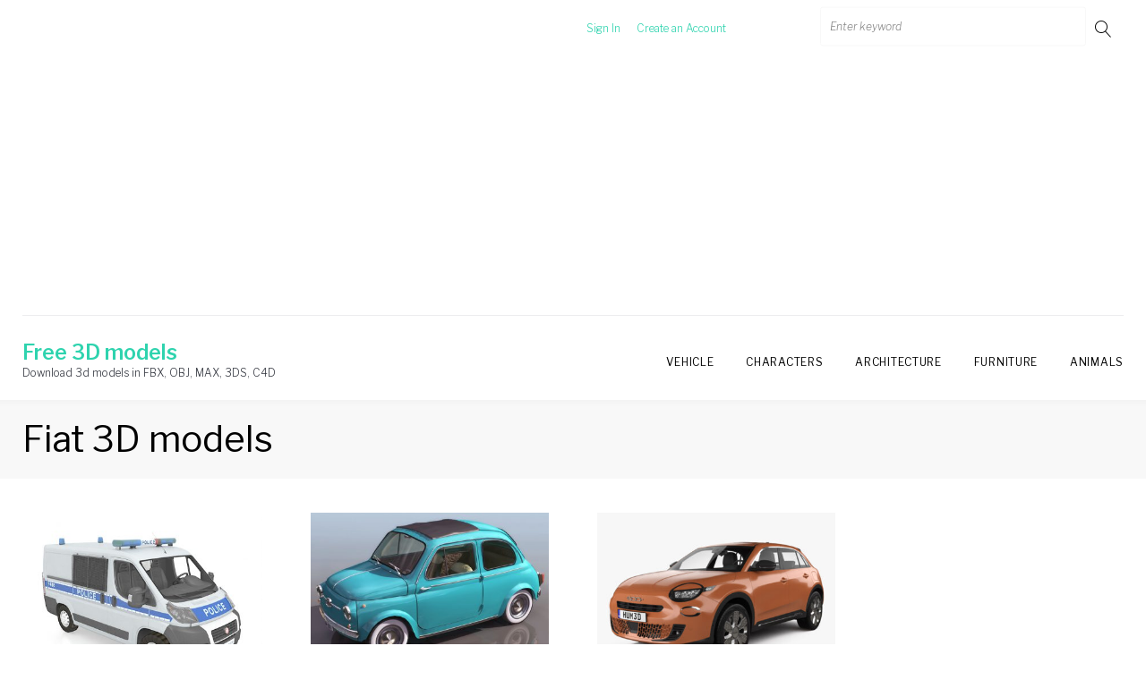

--- FILE ---
content_type: text/html; charset=UTF-8
request_url: https://done3d.com/category/vehicle/cars/fiat/
body_size: 46993
content:
<!DOCTYPE html>
<html dir="ltr" lang="en-US" prefix="og: https://ogp.me/ns#">
<head>
<meta charset="UTF-8">
<link rel="profile" href="http://gmpg.org/xfn/11">
<link rel="pingback" href="https://done3d.com/xmlrpc.php">
<meta name="viewport" content="width=device-width, initial-scale=1" />
<title>Fiat 3D models - Download Free 3D models</title>

		<!-- All in One SEO 4.7.8 - aioseo.com -->
	<meta name="description" content="Download a high-quality 3D models of Fiat. Perfect for design, animation, and visualization projects. Get this detailed model today!" />
	<meta name="robots" content="max-image-preview:large" />
	<link rel="canonical" href="https://done3d.com/category/vehicle/cars/fiat/" />
	<meta name="generator" content="All in One SEO (AIOSEO) 4.7.8" />
		<script type="application/ld+json" class="aioseo-schema">
			{"@context":"https:\/\/schema.org","@graph":[{"@type":"BreadcrumbList","@id":"https:\/\/done3d.com\/category\/vehicle\/cars\/fiat\/#breadcrumblist","itemListElement":[{"@type":"ListItem","@id":"https:\/\/done3d.com\/#listItem","position":1,"name":"Home","item":"https:\/\/done3d.com\/","nextItem":{"@type":"ListItem","@id":"https:\/\/done3d.com\/category\/vehicle\/#listItem","name":"Vehicle"}},{"@type":"ListItem","@id":"https:\/\/done3d.com\/category\/vehicle\/#listItem","position":2,"name":"Vehicle","item":"https:\/\/done3d.com\/category\/vehicle\/","nextItem":{"@type":"ListItem","@id":"https:\/\/done3d.com\/category\/vehicle\/cars\/#listItem","name":"Cars"},"previousItem":{"@type":"ListItem","@id":"https:\/\/done3d.com\/#listItem","name":"Home"}},{"@type":"ListItem","@id":"https:\/\/done3d.com\/category\/vehicle\/cars\/#listItem","position":3,"name":"Cars","item":"https:\/\/done3d.com\/category\/vehicle\/cars\/","nextItem":{"@type":"ListItem","@id":"https:\/\/done3d.com\/category\/vehicle\/cars\/fiat\/#listItem","name":"Fiat"},"previousItem":{"@type":"ListItem","@id":"https:\/\/done3d.com\/category\/vehicle\/#listItem","name":"Vehicle"}},{"@type":"ListItem","@id":"https:\/\/done3d.com\/category\/vehicle\/cars\/fiat\/#listItem","position":4,"name":"Fiat","previousItem":{"@type":"ListItem","@id":"https:\/\/done3d.com\/category\/vehicle\/cars\/#listItem","name":"Cars"}}]},{"@type":"CollectionPage","@id":"https:\/\/done3d.com\/category\/vehicle\/cars\/fiat\/#collectionpage","url":"https:\/\/done3d.com\/category\/vehicle\/cars\/fiat\/","name":"Fiat 3D models - Download Free 3D models","description":"Download a high-quality 3D models of Fiat. Perfect for design, animation, and visualization projects. Get this detailed model today!","inLanguage":"en-US","isPartOf":{"@id":"https:\/\/done3d.com\/#website"},"breadcrumb":{"@id":"https:\/\/done3d.com\/category\/vehicle\/cars\/fiat\/#breadcrumblist"}},{"@type":"Organization","@id":"https:\/\/done3d.com\/#organization","name":"Free 3D models","description":"Download 3d models in FBX, OBJ, MAX, 3DS, C4D","url":"https:\/\/done3d.com\/"},{"@type":"WebSite","@id":"https:\/\/done3d.com\/#website","url":"https:\/\/done3d.com\/","name":"Free 3D models","description":"Download 3d models in FBX, OBJ, MAX, 3DS, C4D","inLanguage":"en-US","publisher":{"@id":"https:\/\/done3d.com\/#organization"}}]}
		</script>
		<!-- All in One SEO -->

<link rel='dns-prefetch' href='//fonts.googleapis.com' />
<link rel='dns-prefetch' href='//s.w.org' />
<link rel="alternate" type="application/rss+xml" title="Free 3D models &raquo; Feed" href="https://done3d.com/feed/" />
<link rel="alternate" type="application/rss+xml" title="Free 3D models &raquo; Comments Feed" href="https://done3d.com/comments/feed/" />
<link rel="alternate" type="application/rss+xml" title="Free 3D models &raquo; Fiat Category Feed" href="https://done3d.com/category/vehicle/cars/fiat/feed/" />
<script type="text/javascript">
window._wpemojiSettings = {"baseUrl":"https:\/\/s.w.org\/images\/core\/emoji\/14.0.0\/72x72\/","ext":".png","svgUrl":"https:\/\/s.w.org\/images\/core\/emoji\/14.0.0\/svg\/","svgExt":".svg","source":{"concatemoji":"https:\/\/done3d.com\/wp-includes\/js\/wp-emoji-release.min.js?ver=6.0.11"}};
/*! This file is auto-generated */
!function(e,a,t){var n,r,o,i=a.createElement("canvas"),p=i.getContext&&i.getContext("2d");function s(e,t){var a=String.fromCharCode,e=(p.clearRect(0,0,i.width,i.height),p.fillText(a.apply(this,e),0,0),i.toDataURL());return p.clearRect(0,0,i.width,i.height),p.fillText(a.apply(this,t),0,0),e===i.toDataURL()}function c(e){var t=a.createElement("script");t.src=e,t.defer=t.type="text/javascript",a.getElementsByTagName("head")[0].appendChild(t)}for(o=Array("flag","emoji"),t.supports={everything:!0,everythingExceptFlag:!0},r=0;r<o.length;r++)t.supports[o[r]]=function(e){if(!p||!p.fillText)return!1;switch(p.textBaseline="top",p.font="600 32px Arial",e){case"flag":return s([127987,65039,8205,9895,65039],[127987,65039,8203,9895,65039])?!1:!s([55356,56826,55356,56819],[55356,56826,8203,55356,56819])&&!s([55356,57332,56128,56423,56128,56418,56128,56421,56128,56430,56128,56423,56128,56447],[55356,57332,8203,56128,56423,8203,56128,56418,8203,56128,56421,8203,56128,56430,8203,56128,56423,8203,56128,56447]);case"emoji":return!s([129777,127995,8205,129778,127999],[129777,127995,8203,129778,127999])}return!1}(o[r]),t.supports.everything=t.supports.everything&&t.supports[o[r]],"flag"!==o[r]&&(t.supports.everythingExceptFlag=t.supports.everythingExceptFlag&&t.supports[o[r]]);t.supports.everythingExceptFlag=t.supports.everythingExceptFlag&&!t.supports.flag,t.DOMReady=!1,t.readyCallback=function(){t.DOMReady=!0},t.supports.everything||(n=function(){t.readyCallback()},a.addEventListener?(a.addEventListener("DOMContentLoaded",n,!1),e.addEventListener("load",n,!1)):(e.attachEvent("onload",n),a.attachEvent("onreadystatechange",function(){"complete"===a.readyState&&t.readyCallback()})),(e=t.source||{}).concatemoji?c(e.concatemoji):e.wpemoji&&e.twemoji&&(c(e.twemoji),c(e.wpemoji)))}(window,document,window._wpemojiSettings);
</script>
<style type="text/css">
img.wp-smiley,
img.emoji {
	display: inline !important;
	border: none !important;
	box-shadow: none !important;
	height: 1em !important;
	width: 1em !important;
	margin: 0 0.07em !important;
	vertical-align: -0.1em !important;
	background: none !important;
	padding: 0 !important;
}
</style>
	<link rel='stylesheet' id='wp-block-library-css'  href='https://done3d.com/wp-includes/css/dist/block-library/style.min.css?ver=6.0.11' type='text/css' media='all' />
<style id='global-styles-inline-css' type='text/css'>
body{--wp--preset--color--black: #000000;--wp--preset--color--cyan-bluish-gray: #abb8c3;--wp--preset--color--white: #ffffff;--wp--preset--color--pale-pink: #f78da7;--wp--preset--color--vivid-red: #cf2e2e;--wp--preset--color--luminous-vivid-orange: #ff6900;--wp--preset--color--luminous-vivid-amber: #fcb900;--wp--preset--color--light-green-cyan: #7bdcb5;--wp--preset--color--vivid-green-cyan: #00d084;--wp--preset--color--pale-cyan-blue: #8ed1fc;--wp--preset--color--vivid-cyan-blue: #0693e3;--wp--preset--color--vivid-purple: #9b51e0;--wp--preset--gradient--vivid-cyan-blue-to-vivid-purple: linear-gradient(135deg,rgba(6,147,227,1) 0%,rgb(155,81,224) 100%);--wp--preset--gradient--light-green-cyan-to-vivid-green-cyan: linear-gradient(135deg,rgb(122,220,180) 0%,rgb(0,208,130) 100%);--wp--preset--gradient--luminous-vivid-amber-to-luminous-vivid-orange: linear-gradient(135deg,rgba(252,185,0,1) 0%,rgba(255,105,0,1) 100%);--wp--preset--gradient--luminous-vivid-orange-to-vivid-red: linear-gradient(135deg,rgba(255,105,0,1) 0%,rgb(207,46,46) 100%);--wp--preset--gradient--very-light-gray-to-cyan-bluish-gray: linear-gradient(135deg,rgb(238,238,238) 0%,rgb(169,184,195) 100%);--wp--preset--gradient--cool-to-warm-spectrum: linear-gradient(135deg,rgb(74,234,220) 0%,rgb(151,120,209) 20%,rgb(207,42,186) 40%,rgb(238,44,130) 60%,rgb(251,105,98) 80%,rgb(254,248,76) 100%);--wp--preset--gradient--blush-light-purple: linear-gradient(135deg,rgb(255,206,236) 0%,rgb(152,150,240) 100%);--wp--preset--gradient--blush-bordeaux: linear-gradient(135deg,rgb(254,205,165) 0%,rgb(254,45,45) 50%,rgb(107,0,62) 100%);--wp--preset--gradient--luminous-dusk: linear-gradient(135deg,rgb(255,203,112) 0%,rgb(199,81,192) 50%,rgb(65,88,208) 100%);--wp--preset--gradient--pale-ocean: linear-gradient(135deg,rgb(255,245,203) 0%,rgb(182,227,212) 50%,rgb(51,167,181) 100%);--wp--preset--gradient--electric-grass: linear-gradient(135deg,rgb(202,248,128) 0%,rgb(113,206,126) 100%);--wp--preset--gradient--midnight: linear-gradient(135deg,rgb(2,3,129) 0%,rgb(40,116,252) 100%);--wp--preset--duotone--dark-grayscale: url('#wp-duotone-dark-grayscale');--wp--preset--duotone--grayscale: url('#wp-duotone-grayscale');--wp--preset--duotone--purple-yellow: url('#wp-duotone-purple-yellow');--wp--preset--duotone--blue-red: url('#wp-duotone-blue-red');--wp--preset--duotone--midnight: url('#wp-duotone-midnight');--wp--preset--duotone--magenta-yellow: url('#wp-duotone-magenta-yellow');--wp--preset--duotone--purple-green: url('#wp-duotone-purple-green');--wp--preset--duotone--blue-orange: url('#wp-duotone-blue-orange');--wp--preset--font-size--small: 13px;--wp--preset--font-size--medium: 20px;--wp--preset--font-size--large: 36px;--wp--preset--font-size--x-large: 42px;}.has-black-color{color: var(--wp--preset--color--black) !important;}.has-cyan-bluish-gray-color{color: var(--wp--preset--color--cyan-bluish-gray) !important;}.has-white-color{color: var(--wp--preset--color--white) !important;}.has-pale-pink-color{color: var(--wp--preset--color--pale-pink) !important;}.has-vivid-red-color{color: var(--wp--preset--color--vivid-red) !important;}.has-luminous-vivid-orange-color{color: var(--wp--preset--color--luminous-vivid-orange) !important;}.has-luminous-vivid-amber-color{color: var(--wp--preset--color--luminous-vivid-amber) !important;}.has-light-green-cyan-color{color: var(--wp--preset--color--light-green-cyan) !important;}.has-vivid-green-cyan-color{color: var(--wp--preset--color--vivid-green-cyan) !important;}.has-pale-cyan-blue-color{color: var(--wp--preset--color--pale-cyan-blue) !important;}.has-vivid-cyan-blue-color{color: var(--wp--preset--color--vivid-cyan-blue) !important;}.has-vivid-purple-color{color: var(--wp--preset--color--vivid-purple) !important;}.has-black-background-color{background-color: var(--wp--preset--color--black) !important;}.has-cyan-bluish-gray-background-color{background-color: var(--wp--preset--color--cyan-bluish-gray) !important;}.has-white-background-color{background-color: var(--wp--preset--color--white) !important;}.has-pale-pink-background-color{background-color: var(--wp--preset--color--pale-pink) !important;}.has-vivid-red-background-color{background-color: var(--wp--preset--color--vivid-red) !important;}.has-luminous-vivid-orange-background-color{background-color: var(--wp--preset--color--luminous-vivid-orange) !important;}.has-luminous-vivid-amber-background-color{background-color: var(--wp--preset--color--luminous-vivid-amber) !important;}.has-light-green-cyan-background-color{background-color: var(--wp--preset--color--light-green-cyan) !important;}.has-vivid-green-cyan-background-color{background-color: var(--wp--preset--color--vivid-green-cyan) !important;}.has-pale-cyan-blue-background-color{background-color: var(--wp--preset--color--pale-cyan-blue) !important;}.has-vivid-cyan-blue-background-color{background-color: var(--wp--preset--color--vivid-cyan-blue) !important;}.has-vivid-purple-background-color{background-color: var(--wp--preset--color--vivid-purple) !important;}.has-black-border-color{border-color: var(--wp--preset--color--black) !important;}.has-cyan-bluish-gray-border-color{border-color: var(--wp--preset--color--cyan-bluish-gray) !important;}.has-white-border-color{border-color: var(--wp--preset--color--white) !important;}.has-pale-pink-border-color{border-color: var(--wp--preset--color--pale-pink) !important;}.has-vivid-red-border-color{border-color: var(--wp--preset--color--vivid-red) !important;}.has-luminous-vivid-orange-border-color{border-color: var(--wp--preset--color--luminous-vivid-orange) !important;}.has-luminous-vivid-amber-border-color{border-color: var(--wp--preset--color--luminous-vivid-amber) !important;}.has-light-green-cyan-border-color{border-color: var(--wp--preset--color--light-green-cyan) !important;}.has-vivid-green-cyan-border-color{border-color: var(--wp--preset--color--vivid-green-cyan) !important;}.has-pale-cyan-blue-border-color{border-color: var(--wp--preset--color--pale-cyan-blue) !important;}.has-vivid-cyan-blue-border-color{border-color: var(--wp--preset--color--vivid-cyan-blue) !important;}.has-vivid-purple-border-color{border-color: var(--wp--preset--color--vivid-purple) !important;}.has-vivid-cyan-blue-to-vivid-purple-gradient-background{background: var(--wp--preset--gradient--vivid-cyan-blue-to-vivid-purple) !important;}.has-light-green-cyan-to-vivid-green-cyan-gradient-background{background: var(--wp--preset--gradient--light-green-cyan-to-vivid-green-cyan) !important;}.has-luminous-vivid-amber-to-luminous-vivid-orange-gradient-background{background: var(--wp--preset--gradient--luminous-vivid-amber-to-luminous-vivid-orange) !important;}.has-luminous-vivid-orange-to-vivid-red-gradient-background{background: var(--wp--preset--gradient--luminous-vivid-orange-to-vivid-red) !important;}.has-very-light-gray-to-cyan-bluish-gray-gradient-background{background: var(--wp--preset--gradient--very-light-gray-to-cyan-bluish-gray) !important;}.has-cool-to-warm-spectrum-gradient-background{background: var(--wp--preset--gradient--cool-to-warm-spectrum) !important;}.has-blush-light-purple-gradient-background{background: var(--wp--preset--gradient--blush-light-purple) !important;}.has-blush-bordeaux-gradient-background{background: var(--wp--preset--gradient--blush-bordeaux) !important;}.has-luminous-dusk-gradient-background{background: var(--wp--preset--gradient--luminous-dusk) !important;}.has-pale-ocean-gradient-background{background: var(--wp--preset--gradient--pale-ocean) !important;}.has-electric-grass-gradient-background{background: var(--wp--preset--gradient--electric-grass) !important;}.has-midnight-gradient-background{background: var(--wp--preset--gradient--midnight) !important;}.has-small-font-size{font-size: var(--wp--preset--font-size--small) !important;}.has-medium-font-size{font-size: var(--wp--preset--font-size--medium) !important;}.has-large-font-size{font-size: var(--wp--preset--font-size--large) !important;}.has-x-large-font-size{font-size: var(--wp--preset--font-size--x-large) !important;}
</style>
<link rel='stylesheet' id='contact-form-7-css'  href='https://done3d.com/wp-content/plugins/contact-form-7/includes/css/styles.css?ver=5.6.1' type='text/css' media='all' />
<link rel='stylesheet' id='rpt_front_style-css'  href='https://done3d.com/wp-content/plugins/related-posts-thumbnails/assets/css/front.css?ver=1.9.0' type='text/css' media='all' />
<link rel='stylesheet' id='theme-my-login-css'  href='https://done3d.com/wp-content/plugins/theme-my-login/assets/styles/theme-my-login.min.css?ver=7.1.5' type='text/css' media='all' />
<link rel='stylesheet' id='wordpress-popular-posts-css-css'  href='https://done3d.com/wp-content/plugins/wordpress-popular-posts/assets/css/wpp.css?ver=6.0.3' type='text/css' media='all' />
<link rel='stylesheet' id='font-awesome-css'  href='https://done3d.com/wp-content/themes/monstroid2/assets/css/font-awesome.min.css?ver=4.6.3' type='text/css' media='all' />
<link rel='stylesheet' id='material-icons-css'  href='https://done3d.com/wp-content/themes/monstroid2/assets/css/material-icons.min.css?ver=2.2.0' type='text/css' media='all' />
<link rel='stylesheet' id='magnific-popup-css'  href='https://done3d.com/wp-content/themes/monstroid2/assets/css/magnific-popup.min.css?ver=1.0.1' type='text/css' media='all' />
<link rel='stylesheet' id='linear-icons-css'  href='https://done3d.com/wp-content/themes/monstroid2/assets/css/linearicons.css?ver=1.0.0' type='text/css' media='all' />
<link rel='stylesheet' id='jquery-swiper-css'  href='https://done3d.com/wp-content/themes/monstroid2/assets/css/swiper.min.css?ver=3.3.0' type='text/css' media='all' />
<link rel='stylesheet' id='monstroid2-theme-style-css'  href='https://done3d.com/wp-content/themes/monstroid2/style.css?ver=1.0.0' type='text/css' media='all' />
<link rel='stylesheet' id='cherry-google-fonts-css'  href='//fonts.googleapis.com/css?family=Libre+Franklin%3A300%2C400%2C200%2C300italic%2C600&#038;subset=latin&#038;ver=6.0.11' type='text/css' media='all' />
<script type='text/javascript' src='https://done3d.com/wp-includes/js/jquery/jquery.min.js?ver=3.6.0' id='jquery-core-js'></script>
<script type='text/javascript' src='https://done3d.com/wp-includes/js/jquery/jquery-migrate.min.js?ver=3.3.2' id='jquery-migrate-js'></script>
<script type='application/json' id='wpp-json'>
{"sampling_active":0,"sampling_rate":100,"ajax_url":"https:\/\/done3d.com\/wp-json\/wordpress-popular-posts\/v1\/popular-posts","api_url":"https:\/\/done3d.com\/wp-json\/wordpress-popular-posts","ID":0,"token":"4b917983f5","lang":0,"debug":0}
</script>
<script type='text/javascript' src='https://done3d.com/wp-content/plugins/wordpress-popular-posts/assets/js/wpp.min.js?ver=6.0.3' id='wpp-js-js'></script>
<link rel="https://api.w.org/" href="https://done3d.com/wp-json/" /><link rel="alternate" type="application/json" href="https://done3d.com/wp-json/wp/v2/categories/789" /><link rel="EditURI" type="application/rsd+xml" title="RSD" href="https://done3d.com/xmlrpc.php?rsd" />
<link rel="wlwmanifest" type="application/wlwmanifest+xml" href="https://done3d.com/wp-includes/wlwmanifest.xml" /> 
<meta name="generator" content="WordPress 6.0.11" />
			<style>
			#related_posts_thumbnails li{
				border-right: 1px solid #ffffff;
				background-color: #ffffff			}
			#related_posts_thumbnails li:hover{
				background-color: #ffffff;
			}
			.relpost_content{
				font-size:	20px;
				color: 		#000000;
			}
			.relpost-block-single{
				background-color: #ffffff;
				border-right: 1px solid  #ffffff;
				border-left: 1px solid  #ffffff;
				margin-right: -1px;
			}
			.relpost-block-single:hover{
				background-color: #ffffff;
			}
		</style>

	            <style id="wpp-loading-animation-styles">@-webkit-keyframes bgslide{from{background-position-x:0}to{background-position-x:-200%}}@keyframes bgslide{from{background-position-x:0}to{background-position-x:-200%}}.wpp-widget-placeholder,.wpp-widget-block-placeholder{margin:0 auto;width:60px;height:3px;background:#dd3737;background:linear-gradient(90deg,#dd3737 0%,#571313 10%,#dd3737 100%);background-size:200% auto;border-radius:3px;-webkit-animation:bgslide 1s infinite linear;animation:bgslide 1s infinite linear}</style>
            <style type="text/css">/* #Typography */body {font-style: normal;font-weight: 300;font-size: 18px;line-height: 1.89;font-family: 'Libre Franklin', sans-serif;letter-spacing: 0px;text-align: left;color: #888888;}h1 {font-style: normal;font-weight: 400;font-size: 20px;line-height: 1.1;font-family: 'Libre Franklin', sans-serif;letter-spacing: 0px;text-align: inherit;color: #000000;}h2 {font-style: normal;font-weight: 200;font-size: 36px;line-height: 1.333;font-family: 'Libre Franklin', sans-serif;letter-spacing: 0px;text-align: inherit;color: #000000;}h3 {font-style: normal;font-weight: 200;font-size: 32px;line-height: 1.35;font-family: 'Libre Franklin', sans-serif;letter-spacing: 0px;text-align: inherit;color: #000000;}h4 {font-style: normal;font-weight: 300;font-size: 28px;line-height: 1.43;font-family: 'Libre Franklin', sans-serif;letter-spacing: 0px;text-align: inherit;color: #000000;}h5 {font-style: normal;font-weight: 300;font-size: 24px;line-height: 1.54;font-family: 'Libre Franklin', sans-serif;letter-spacing: 0px;text-align: inherit;color: #000000;}h6 {font-style: normal;font-weight: 300;font-size: 18px;line-height: 1.89;font-family: 'Libre Franklin', sans-serif;letter-spacing: 0px;text-align: inherit;color: #000000;}@media (min-width: 992px) {h1 { font-size: 40px; }h2 { font-size: 60px; }h3 { font-size: 40px; }h4 { font-size: 30px; }}a,h1 a:hover,h2 a:hover,h3 a:hover,h4 a:hover,h5 a:hover,h6 a:hover,.not-found .page-title { color: #2ed3ae; }a:hover { color: #000000; }/* #Invert Color Scheme */.invert { color: #ffffff; }.invert h1 { color: #ffffff; }.invert h2 { color: #ffffff; }.invert h3 { color: #ffffff; }.invert h4 { color: #ffffff; }.invert h5 { color: #ffffff; }.invert h6 { color: #ffffff; }.invert a { color: #ffffff; }.invert a:hover { color: #2ed3ae; }.invert.invert_primary a:hover {color: #000000;}.text-accent-1 {color: #2ed3ae;}.invert .text-accent-1 {color: #ffffff;}.text-accent-2 {color: #000000;}.invert .text-accent-2 {color: #ffffff;}.text-accent-3 {color: #f8f8f8;}.invert .text-accent-3 {color: #ffffff;}/* #Layout */@media (min-width: 1200px) {.container {max-width: 1405px;}}/* #Elements */blockquote {color: #000000;}blockquote:before {color: #2ed3ae;}blockquote cite {font-size: 18px;line-height: 1.89;color: #888888;}code {color: #ffffff;background: #000000;border-color: #000000;font-family: 'Libre Franklin', sans-serif;}.single-post .post > .entry-content > p:first-of-type:first-letter,.dropcaps {background: #2ed3ae;color: #ffffff;}.contact-block__icon {color: #2ed3ae;}/*List*/.entry-content ol >li:before{color: #000000;}/* #Header */.header-container {background-color: #ffffff;background-image: url();background-repeat: no-repeat;background-position: center top;background-attachment: scroll;}.isStuck {background-color: #ffffff;}/* ##Logo */.site-logo {font-style: normal;font-weight: 600;font-size: 23px;font-family: 'Libre Franklin', sans-serif;}.site-logo__link:hover {color: #000000;}/* ##Top Panel */.top-panel {background-color: #ffffff;}/* #Search Form */.search-form__field {color: #888888;}.search-form__label i {color: rgb(200,200,200);}.search-form__toggle:hover,.invert .search-form__toggle:hover{color: #2ed3ae;}.top-panel .search-form__submit,.mobile-panel .search-form__submit{color: #000000;}.top-panel .search-form__submit:hover,.mobile-panel .search-form__submit:hover,.top-panel.invert .search-form__submit:hover,.mobile-panel.invert .search-form__submit:hover{color: #2ed3ae;}.top-panel.invert .search-form__field {color: #ffffff; }.top-panel.invert .search-form__field::-webkit-input-placeholder { color: #ffffff; }.top-panel.invert .search-form__field::-moz-placeholder { color: #ffffff; }.top-panel.invert .search-form__field:-moz-placeholder { color: #ffffff; }.top-panel.invert .search-form__field:-ms-input-placeholder { color: #ffffff; }/* #Comment, Contact, Password Forms */[class^="comment-form-"] i{color: rgb(200,200,200);}.comment-form .submit,.wpcf7-submit,.post-password-form label + input {color: #ffffff;background-color: #2ed3ae;border-color: #2ed3ae;}.comment-form .submit:hover,.wpcf7-submit:hover,.post-password-form label + input:hover {color: #ffffff;background-color: #000000;border-color: #000000;}.comment-form .submit:active,.wpcf7-submit:active,.post-password-form label + input:active {box-shadow: 0 0 10px #000000;}/* #Input Placeholders */::-webkit-input-placeholder { color: #888888; }::-moz-placeholder{ color: #888888; }:-moz-placeholder{ color: #888888; }:-ms-input-placeholder{ color: #888888; }/* #Social */.social-list {}/* #Social (invert scheme) */.invert .social-list {}/* #Main Menu */.main-navigation .menu > li > a {color: #000000;}.invert .main-navigation .menu > li > a {color: #ffffff;}.main-navigation .menu > li > a:hover,.main-navigation .menu > li.menu-hover > a,.main-navigation .menu > li.current_page_item > a,.main-navigation .menu > li.current_page_ancestor > a,.main-navigation .menu > li.current-menu-item > a,.main-navigation .menu > li.current-menu-ancestor > a {color: #2ed3ae;}.main-navigation .sub-menu,.main-navigation.mobile-menu {background: rgb(251,251,251);}.main-navigation ul ul a {color: #000000;}.main-navigation .sub-menu > li > a:hover,.main-navigation .sub-menu > li.menu-hover > a,.main-navigation .sub-menu > li.current_page_item > a,.main-navigation .sub-menu > li.current_page_ancestor > a,.main-navigation .sub-menu > li.current-menu-item > a,.main-navigation .sub-menu > li.current-menu-ancestor > a {color: #2ed3ae;}.menu-item__desc {color: #888888;}.invert .menu-item__desc {color: #ffffff;}.menu-toggle[aria-controls="main-menu"],.main-navigation .menu li a.sub-menu-toggle {color: #000000;}/* #Footer Menu */.footer-menu__items li a {color: #000000;}.invert .footer-menu__items li a {color: #ffffff;}.footer-menu__items li a:hover,.footer-menu__items li.current-menu-item a,.footer-menu__items li.current_page_item a,.invert .footer-menu__items li a:hover,.invert .footer-menu__items li.current-menu-item a,.invert .footer-menu__items li.current_page_item a {color: #2ed3ae;}/* #Top Menu */.top-panel__menu .menu-item.current-menu-item a,.top-panel__menu .menu-item.current_page_item a {color: #000000;}.invert .top-panel__menu .menu-item.current-menu-item a,.invert .top-panel__menu .menu-item.current_page_item a {color: #2ed3ae;}/* #Entry Meta */.sticky__label {color: #ffffff;background-color: #2ed3ae;}.entry-meta{font-style: italic;font-weight: 300;font-size: 12px;line-height: 2;font-family: 'Libre Franklin', sans-serif;letter-spacing: 0px;color: #2ed3ae;}.invert .entry-meta a {color: #2ed3ae;}.invert .entry-meta a:hover {color: #ffffff;}.posted-by,.posted-by a {color: #888888;}.invert .posted-by,.invert .posted-by a {color: #ffffff;}.posted-by a:hover,.invert .posted-by a:hover {color: #2ed3ae;}.entry-meta i {color: rgb(200,200,200);}.invert .entry-meta i {color: #ffffff;}/* #Post Format */.format-audio .post-featured-content,.mejs-container-wrapper,.format-quote .post-featured-content,.single .format-quote .entry-content blockquote {background-color: #f8f8f8;}.format-link .post-featured-content {background-color: #2ed3ae;}/* #Author Bio */.post-author__title a{color: #000000;}.post-author__title a:hover {color: #2ed3ae;}.post-author-bio .post-author__content {font-size: 14px;}/* #Comments */.comment-content-wrap {background-color: #f8f8f8;}.comment-content-wrap:before {border-color: transparent #f8f8f8 transparent transparent;}.comment .comment-date {font-size: 12px;color: #000000;}.comment .comment-date:hover {color: #2ed3ae;}.comment .comment-content p {font-size: 14px;}.comment-reply-link,#cancel-comment-reply-link {font-size: 12px;}#cancel-comment-reply-link {color: #2ed3ae;}#cancel-comment-reply-link:hover {color: #000000;}/* #Swiper navigation*/.swiper-pagination-bullet {background-color: rgba(0,0,0,0.15);}.swiper-pagination-bullet-active,.swiper-pagination-bullet:hover{background-color: #2ed3ae;}.swiper-button-next,.swiper-button-prev {color: rgb(200,200,200);background-color: #ffffff;}.swiper-button-next:not(.swiper-button-disabled):hover,.swiper-button-prev:not(.swiper-button-disabled):hover{color: #2ed3ae;}/* Image pop-up */a[data-popup="magnificPopup"]:before,.mini-gallery a:before {background-color: #2ed3ae;}/* #Paginations */.page-links a,.page-numbers {background-color: #f8f8f8;border-color: #f8f8f8;color: #888888;}.page-numbers.next,.page-numbers.prev {color: #000000;}.page-numbers.next:hover,.page-numbers.prev:hover {color: #2ed3ae;}/* #Breadcrumbs */.breadcrumbs {background-color: #f8f8f8;}.breadcrumbs__item {font-style: normal;font-weight: 300;font-size: 12px;line-height: 1.5;font-family: 'Libre Franklin', sans-serif;letter-spacing: 0px;}.breadcrumbs__item-target {color: #000000;}/* #Footer */.site-footer {background-color: #ffffff;}.footer-area-wrap {background-color: #f8f8f8;}/* #ToTop button */#toTop {color: #ffffff;background-color: #2ed3ae;}#toTop:hover {background-color: #000000;}/* #Page Preloader */.page-preloader__cube:before {background-color: #2ed3ae;}/* #Button Appearance Styles (regular scheme) */.link {color: #000000;}.invert .link {color: #ffffff;}.link:hover,.invert .link:hover {color: #2ed3ae;}.btn-primary,.btn-secondary,.btn-primary:hover,.btn-secondary:hover,.invert .btn-primary,.invert .btn-secondary,.invert .btn-primary:hover,.invert .btn-secondary:hover{color: #ffffff;}.btn-primary {background-color: #2ed3ae;border-color: #2ed3ae;}.btn-primary:hover {background-color: #000000;border-color: #000000;}.btn-primary:active {box-shadow: 0 0 10px #000000;}.btn-secondary {background-color: #000000;border-color: #000000;}.btn-secondary:hover {background-color: #2ed3ae;border-color: #2ed3ae;}.btn-secondary:active {box-shadow: 0 0 10px #2ed3ae;}.btn-default {color: #000000;}.btn-default:hover {color: #ffffff;background-color: #2ed3ae;border-color: #2ed3ae;}.btn-default:active {box-shadow: 0 0 10px #2ed3ae;}/* #Button Appearance Styles (invert scheme) */.invert .btn-primary,.invert .btn-secondary,.invert .btn-default {color: #ffffff;border-color: #ffffff;background-color: transparent;}.invert .btn-primary:hover,.invert .btn-secondary:hover,.invert .btn-default:hover {color: #000000;border-color: #ffffff;background-color: #ffffff;}/* #Widget Calendar */.widget_calendar caption {color: #000000;}.invert .widget_calendar caption {color: #ffffff;}.widget_calendar tbody td:not(.pad) {background-color: #f8f8f8;color: #888888;}.invert .widget_calendar tbody td:not(.pad) {background-color: rgb(223,223,223);color: #888888;}.widget_calendar tbody td a{border: 1px solid #f8f8f8;background-color: #ffffff;color: #888888;}.widget_calendar tbody td a:hover{background-color: #2ed3ae;color: #ffffff;border-color: #2ed3ae;}.widget_calendar tbody td#today {background-color: #2ed3ae;color: #ffffff;}/* #Widget Tag Cloud */.tagcloud a {color: #888888;background-color: #f8f8f8;border-color: #f8f8f8;}/* #Widget Recent Posts - Comments, Archive */.widget_recent_entries a,.widget_recent_comments a,.widget_archive a{color: #000000;}.invert .widget_recent_entries a,.invert .widget_recent_comments a,.invert .widget_archive a {color: #ffffff;}.widget_recent_entries a:hover,.widget_recent_comments a:hover,.widget_archive a:hover {color: #2ed3ae;}.widget_recent_entries .post-date {color: #2ed3ae;}.invert .widget_recent_entries .post-date {color: #ffffff;}/* #Widget categories */.widget_categories ul li:after {color: #2ed3ae;}.invert .widget_categories ul li:after {color: #ffffff;}.invert .widget-image-grid__content::before{background: #000000;}.invert .widget-image-grid__title a:hover,.invert .widget-image-grid__date:hover {color: #2ed3ae;}.invert .widget-image-grid__terms a,.invert .widget-image-grid__author a:hover{color: #2ed3ae;}.invert .widget-image-grid__terms a:hover{color: #ffffff;}.invert .widget-image-grid__author,.invert .widget-image-grid__author a{color: #888888;}.smart-slider__instance .sp-next-thumbnail-arrow:before,.smart-slider__instance .sp-next-thumbnail-arrow:after,.smart-slider__instance .sp-previous-thumbnail-arrow:before,.smart-slider__instance .sp-previous-thumbnail-arrow:after {background-color: #2ed3ae;}.smart-slider__instance .sp-arrow {color: rgb(200,200,200);background-color: #ffffff;}.smart-slider__instance .sp-next-arrow:hover,.smart-slider__instance .sp-previous-arrow:hover {color: #2ed3ae;}.smart-slider__instance[data-title="true"] .sp-image-container:after,.smart-slider__instance[data-content="true"] .sp-image-container:after,.smart-slider__instance[data-more-btn="true"] .sp-image-container:after{background: rgba(0,0,0,0.3);}.smart-slider__instance .sp-button {background-color: rgba(0,0,0,0.3);}.smart-slider__instance .sp-button:hover,.smart-slider__instance .sp-button.sp-selected-button {background-color: #2ed3ae;}.smart-slider__instance .sp-full-screen-button:hover {color: #2ed3ae;}.smart-slider__instance .sp-selected-thumbnail {border-color: #2ed3ae;}.smart-slider__instance .sp-bottom-thumbnails .sp-selected-thumbnail,.smart-slider__instance .sp-top-thumbnails .sp-selected-thumbnail{border-color: #ffffff;}.smart-slider__instance p.sp-content {font-style: normal;font-weight: 300;font-size: 18px;line-height: 1.89;font-family: 'Libre Franklin', sans-serif;}</style>

	<!-- Global site tag (gtag.js) - Google Ads: 949114373 -->
<script async src="https://www.googletagmanager.com/gtag/js?id=AW-949114373"></script>
<script>
  window.dataLayer = window.dataLayer || [];
  function gtag(){dataLayer.push(arguments);}
  gtag('js', new Date());

  gtag('config', 'AW-949114373');
</script>
	
<!-- Event snippet for Done3D remarketing page -->
<script>
  gtag('event', 'conversion', {
      'send_to': 'AW-949114373/A0eDCIbqpZcBEIWsycQD',
      'value': 1.0,
      'currency': 'USD',
      'aw_remarketing_only': true
  });
</script>
	
<script data-ad-client="ca-pub-9560536386681674" async src="https://pagead2.googlesyndication.com/pagead/js/adsbygoogle.js"></script>
<style>body{color:#32353E;}
@media screen and (min-width:991px){#block-9{max-width:340px;}}
@media screen and (max-width:991px){h1{font-size:28px;}}
</style>
	
	
<!-- Google Tag Manager -->
<script>(function(w,d,s,l,i){w[l]=w[l]||[];w[l].push({'gtm.start':
new Date().getTime(),event:'gtm.js'});var f=d.getElementsByTagName(s)[0],
j=d.createElement(s),dl=l!='dataLayer'?'&l='+l:'';j.async=true;j.src=
'https://www.googletagmanager.com/gtm.js?id='+i+dl;f.parentNode.insertBefore(j,f);
})(window,document,'script','dataLayer','GTM-PX3C3S49');</script>
<!-- End Google Tag Manager -->	

<meta name="msvalidate.01" content="1F4D2D060F54096F642CC6BE07E02607" />
<meta name="google-site-verification" content="y8MmRvW2QMbd85uJizrJ2WXSht1zkOfahAco0EtEn6E" />
</head>

<body class="archive category category-fiat category-789 hfeed header-layout-fullwidth content-layout-fullwidth footer-layout-fullwidth blog-grid-4-cols position-fullwidth sidebar-1-4">
<div class="page-preloader-cover">
			<div class="page-preloader">
				<div class="page-preloader__cube page-preloader--cube1"></div>
				<div class="page-preloader__cube page-preloader--cube2"></div>
				<div class="page-preloader__cube page-preloader--cube4"></div>
				<div class="page-preloader__cube page-preloader--cube3"></div>
			</div>
		</div>
<!-- Google Tag Manager (noscript) -->
<noscript><iframe src="https://www.googletagmanager.com/ns.html?id=GTM-PX3C3S49"
height="0" width="0" style="display:none;visibility:hidden"></iframe></noscript>
<!-- End Google Tag Manager (noscript) -->
	
<div id="page" class="site">
	<a class="skip-link screen-reader-text" href="#content">Skip to content</a>
	<header id="masthead" class="site-header default" role="banner">
				<div class="mobile-panel">
		<button class="menu-toggle" aria-controls="main-menu" aria-expanded="false">
		<i class="menu-toggle__icon linearicon linearicon-menu"></i>
		<i class="menu-toggle__icon linearicon linearicon-cross" data-alt></i>
	</button>
		<div class="mobile-panel__right">
		<div class="header-search"><span class="search-form__toggle"></span><form role="search" method="get" class="search-form" action="https://done3d.com/">
	<div class="search-form__input-wrap">
		<span class="screen-reader-text">Search for:</span>
		<i class="linearicon linearicon-magnifier"></i>		<input type="search" class="search-form__field"
			placeholder="Enter keyword"
			value="" name="s"
			title="Search for:" />
	</div>
	<button type="submit" class="search-form__submit btn btn-primary">Go!</button>
</form>
</div>	</div>
</div>
		
<div class="top-panel ">
	<div class="top-panel__container container">
		<div class="top-panel__wrap">
			<div class="top-panel__message"> </div>			<div class="top-panel__right">
				<div class="top-panel__menu"><ul id="menu-top" class="top-panel__menu-list inline-list"><li id="menu-item-43" class="menu-item menu-item-type-post_type menu-item-object-page menu-item-43"><a href="https://done3d.com/login/">Sign In</a></li>
<li id="menu-item-42" class="menu-item menu-item-type-post_type menu-item-object-page menu-item-42"><a href="https://done3d.com/register/">Create an Account</a></li>
</ul></div><div class="header-search"><span class="search-form__toggle"></span><form role="search" method="get" class="search-form" action="https://done3d.com/">
	<div class="search-form__input-wrap">
		<span class="screen-reader-text">Search for:</span>
		<i class="linearicon linearicon-magnifier"></i>		<input type="search" class="search-form__field"
			placeholder="Enter keyword"
			value="" name="s"
			title="Search for:" />
	</div>
	<button type="submit" class="search-form__submit btn btn-primary">Go!</button>
</form>
</div>			</div>
		</div>
	</div>
</div><!-- .top-panel -->
		<div class="header-container">
			<div class="header-container_wrap container ">
				<div class="header-container__flex">
	<div class="site-branding">
		<div class="site-logo"><a class="site-logo__link" href="https://done3d.com/" rel="home">Free 3D models</a></div>		<div class="site-description">Download 3d models in FBX, OBJ, MAX, 3DS, C4D</div>	</div>
			<nav id="site-navigation" class="main-navigation" role="navigation">
		<ul id="main-menu" class="menu"><li id="menu-item-25" class="menu-item menu-item-type-taxonomy menu-item-object-category current-category-ancestor menu-item-25"><a href="https://done3d.com/category/vehicle/">Vehicle</a></li>
<li id="menu-item-313" class="menu-item menu-item-type-taxonomy menu-item-object-category menu-item-313"><a href="https://done3d.com/category/characters/">Characters</a></li>
<li id="menu-item-314" class="menu-item menu-item-type-taxonomy menu-item-object-category menu-item-314"><a href="https://done3d.com/category/architecture/">Architecture</a></li>
<li id="menu-item-315" class="menu-item menu-item-type-taxonomy menu-item-object-category menu-item-315"><a href="https://done3d.com/category/furniture/">Furniture</a></li>
<li id="menu-item-316" class="menu-item menu-item-type-taxonomy menu-item-object-category menu-item-316"><a href="https://done3d.com/category/animals/">Animals</a></li>
</ul>	</nav><!-- #site-navigation -->
		</div>
			</div>
		</div><!-- .header-container -->
	</header><!-- #masthead -->

<div id="content" class="site-content">
	
		<div class="breadcrumbs"><div class="container"><div class="breadcrumbs__title"><h1 class="page-title">Fiat 3D models</h1></div><div class="clear"></div></div>
		</div>		<div class="site-content_wrap container">
				<div class="row">
			<div id="primary" class="col-xs-12 col-lg-12 col-lg-push-0" >
								<main id="main" class="site-main" role="main">
					
	<header class="page-header">
		<h1 class="page-title screen-reader-text">Category: <span>Fiat</span> 3D models</h1>	</header><!-- .page-header -->

	<div class="posts-list posts-list--grid-4-cols content-none fullwidth card-deck">

	<article id="post-8740" class="posts-list__item card post-8740 post type-post status-publish format-standard has-post-thumbnail hentry category-bus category-fiat category-vehicle tag-minibus tag-patrol tag-police-car tag-van has-thumb">

	
	<div class="post-list__item-content">
		<figure class="post-thumbnail">
			<a href="https://done3d.com/police-van-fiat-ducato/" class="post-thumbnail__link post-thumbnail--fullwidth"><img class="post-thumbnail__img wp-post-image" src="https://done3d.com/wp-content/uploads/2018/10/Police_van_Fiat_Ducato_1-418x315.jpg" alt="Police van Fiat Ducato" width="418" height="315"></a>		</figure><!-- .post-thumbnail -->

		<header class="entry-header">
			
			<h5 class="entry-title"><a href="https://done3d.com/police-van-fiat-ducato/" rel="bookmark">Police van Fiat Ducato</a></h5>		</header><!-- .entry-header -->

		

	<div class="entry-meta">

		
		
		
		
			</div><!-- .entry-meta -->


		<div class="entry-content">
					</div><!-- .entry-content -->
	</div><!-- .post-list__item-content -->

	<footer class="entry-footer">
		
			</footer><!-- .entry-footer -->

</article><!-- #post-## -->
<article id="post-6308" class="posts-list__item card post-6308 post type-post status-publish format-standard has-post-thumbnail hentry category-cars category-fiat category-vehicle tag-old-car has-thumb">

	
	<div class="post-list__item-content">
		<figure class="post-thumbnail">
			<a href="https://done3d.com/fiat-500/" class="post-thumbnail__link post-thumbnail--fullwidth"><img class="post-thumbnail__img wp-post-image" src="https://done3d.com/wp-content/uploads/2018/05/Fiat_500-418x315.jpg" alt="Fiat 500" width="418" height="315"></a>		</figure><!-- .post-thumbnail -->

		<header class="entry-header">
			
			<h5 class="entry-title"><a href="https://done3d.com/fiat-500/" rel="bookmark">Fiat 500</a></h5>		</header><!-- .entry-header -->

		

	<div class="entry-meta">

		
		
		
		
			</div><!-- .entry-meta -->


		<div class="entry-content">
					</div><!-- .entry-content -->
	</div><!-- .post-list__item-content -->

	<footer class="entry-footer">
		
			</footer><!-- .entry-footer -->

</article><!-- #post-## -->
<article id="post-11661" class="posts-list__item card post-11661 post type-post status-publish format-standard has-post-thumbnail hentry category-3d-models category-cars category-fiat category-vehicle has-thumb">

	
	<div class="post-list__item-content">
		<figure class="post-thumbnail">
			<a href="https://done3d.com/fiat-600-e-la-prima-2024/" class="post-thumbnail__link post-thumbnail--fullwidth"><img class="post-thumbnail__img wp-post-image" src="https://done3d.com/wp-content/uploads/2018/03/Fiat_600_Mk3_365_e_La_Prima_2023_1000_0001-418x315.jpg" alt="Fiat 600 e La Prima 2024" width="418" height="315"></a>		</figure><!-- .post-thumbnail -->

		<header class="entry-header">
			
			<h5 class="entry-title"><a href="https://done3d.com/fiat-600-e-la-prima-2024/" rel="bookmark">Fiat 600 e La Prima 2024</a></h5>		</header><!-- .entry-header -->

		

	<div class="entry-meta">

		
		
		
		
			</div><!-- .entry-meta -->


		<div class="entry-content">
					</div><!-- .entry-content -->
	</div><!-- .post-list__item-content -->

	<footer class="entry-footer">
		
			</footer><!-- .entry-footer -->

</article><!-- #post-## -->

	</div><!-- .posts-list -->

					</main><!-- #main -->
							</div><!-- #primary -->
					</div><!-- .row -->
			</div><!-- .container -->
	
	</div><!-- #content -->

	<footer id="colophon" class="site-footer default" role="contentinfo">
		
<div class="footer-area-wrap ">
	<div class="container">
			</div>
</div>
		
<div class="footer-container ">
	<div class="site-info container">
		<div class="site-info-wrap">
							<nav id="footer-navigation" class="footer-menu" role="navigation">
	<ul id="footer-menu-items" class="footer-menu__items"><li id="menu-item-54" class="menu-item menu-item-type-post_type menu-item-object-page menu-item-54"><a href="https://done3d.com/contact/">Contact us</a></li>
<li id="menu-item-11204" class="menu-item menu-item-type-post_type menu-item-object-page menu-item-11204"><a href="https://done3d.com/about-us/">About us</a></li>
<li id="menu-item-4689" class="menu-item menu-item-type-custom menu-item-object-custom menu-item-4689"><a href="http://done3d.com/tag/low-poly/">Low Poly models</a></li>
<li id="menu-item-6907" class="menu-item menu-item-type-custom menu-item-object-custom menu-item-home menu-item-6907"><a href="http://done3d.com/">3d model download</a></li>
<li id="menu-item-11230" class="menu-item menu-item-type-post_type menu-item-object-page menu-item-11230"><a href="https://done3d.com/partners/">Our Partners</a></li>
<li id="menu-item-11326" class="menu-item menu-item-type-taxonomy menu-item-object-category menu-item-11326"><a href="https://done3d.com/category/blog/">Blog</a></li>
<li id="menu-item-12743" class="menu-item menu-item-type-post_type menu-item-object-page menu-item-12743"><a href="https://done3d.com/terms-and-conditions/">Terms and Conditions</a></li>
<li id="menu-item-12746" class="menu-item menu-item-type-post_type menu-item-object-page menu-item-12746"><a href="https://done3d.com/privacy-policy-2/">Privacy Policy</a></li>
</ul>	</nav><!-- #footer-navigation -->
	
			<div class="site-info__bottom">
				<div class="footer-copyright">Models are available only for non-commercial use.</div>				<div class="footer-copyright"></div>
							</div>

					</div>

	</div><!-- .site-info -->
</div><!-- .container -->
	</footer><!-- #colophon -->
</div><!-- #page -->

<script type='text/javascript' id='cherry-js-core-js-extra'>
/* <![CDATA[ */
var wp_load_style = ["wp-block-library.css","global-styles.css","contact-form-7.css","rpt_front_style.css","theme-my-login.css","wordpress-popular-posts-css.css","monstroid2-theme-style.css","cherry-google-fonts.css"];
var wp_load_script = ["cherry-js-core.js","contact-form-7.js","theme-my-login.js","wpp-js.js","monstroid2-theme-script.js","cherry-post-formats.js"];
var cherry_ajax = "af034d3688";
var ui_init_object = {"auto_init":"false","targets":[]};
/* ]]> */
</script>
<script type='text/javascript' src='https://done3d.com/wp-content/themes/monstroid2/cherry-framework/modules/cherry-js-core/assets/js/min/cherry-js-core.min.js?ver=1.1.0' id='cherry-js-core-js'></script>
<script type='text/javascript' src='https://done3d.com/wp-includes/js/dist/vendor/regenerator-runtime.min.js?ver=0.13.9' id='regenerator-runtime-js'></script>
<script type='text/javascript' src='https://done3d.com/wp-includes/js/dist/vendor/wp-polyfill.min.js?ver=3.15.0' id='wp-polyfill-js'></script>
<script type='text/javascript' id='contact-form-7-js-extra'>
/* <![CDATA[ */
var wpcf7 = {"api":{"root":"https:\/\/done3d.com\/wp-json\/","namespace":"contact-form-7\/v1"}};
/* ]]> */
</script>
<script type='text/javascript' src='https://done3d.com/wp-content/plugins/contact-form-7/includes/js/index.js?ver=5.6.1' id='contact-form-7-js'></script>
<script type='text/javascript' id='theme-my-login-js-extra'>
/* <![CDATA[ */
var themeMyLogin = {"action":"","errors":[]};
/* ]]> */
</script>
<script type='text/javascript' src='https://done3d.com/wp-content/plugins/theme-my-login/assets/scripts/theme-my-login.min.js?ver=7.1.5' id='theme-my-login-js'></script>
<script type='text/javascript' src='https://done3d.com/wp-includes/js/hoverIntent.min.js?ver=1.10.2' id='hoverIntent-js'></script>
<script type='text/javascript' src='https://done3d.com/wp-content/themes/monstroid2/assets/js/super-guacamole.min.js?ver=1.1.1' id='super-guacamole-js'></script>
<script type='text/javascript' src='https://done3d.com/wp-content/themes/monstroid2/assets/js/jquery.ui.totop.min.js?ver=1.2.0' id='jquery-totop-js'></script>
<script type='text/javascript' id='monstroid2-theme-script-js-extra'>
/* <![CDATA[ */
var monstroid2 = {"ajaxurl":"https:\/\/done3d.com\/wp-admin\/admin-ajax.php","labels":{"totop_button":"","hidden_menu_items_title":"More"}};
/* ]]> */
</script>
<script type='text/javascript' src='https://done3d.com/wp-content/themes/monstroid2/assets/js/theme-script.js?ver=1.0.0' id='monstroid2-theme-script-js'></script>
<script type='text/javascript' src='https://done3d.com/wp-content/themes/monstroid2/cherry-framework/modules/cherry-post-formats-api/assets/js/min/cherry-post-formats.min.js?ver=1.1.0' id='cherry-post-formats-js'></script>
</body>
</html>


--- FILE ---
content_type: text/html; charset=utf-8
request_url: https://www.google.com/recaptcha/api2/aframe
body_size: 183
content:
<!DOCTYPE HTML><html><head><meta http-equiv="content-type" content="text/html; charset=UTF-8"></head><body><script nonce="MO_hrdWRZpsAEh7XwhPQaA">/** Anti-fraud and anti-abuse applications only. See google.com/recaptcha */ try{var clients={'sodar':'https://pagead2.googlesyndication.com/pagead/sodar?'};window.addEventListener("message",function(a){try{if(a.source===window.parent){var b=JSON.parse(a.data);var c=clients[b['id']];if(c){var d=document.createElement('img');d.src=c+b['params']+'&rc='+(localStorage.getItem("rc::a")?sessionStorage.getItem("rc::b"):"");window.document.body.appendChild(d);sessionStorage.setItem("rc::e",parseInt(sessionStorage.getItem("rc::e")||0)+1);localStorage.setItem("rc::h",'1768966060253');}}}catch(b){}});window.parent.postMessage("_grecaptcha_ready", "*");}catch(b){}</script></body></html>